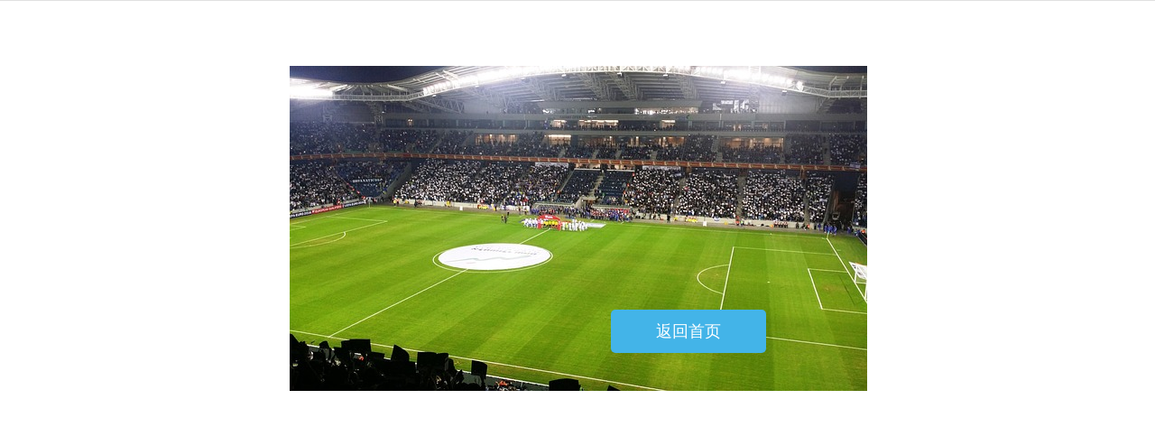

--- FILE ---
content_type: text/html; charset=UTF-8
request_url: https://www.jksns.com/products/Murano-Art-Glass-Mid-Century-Teal-Blue-Yellow-Clear-Pheasant-Roadrunner-14-Tall/1519331125
body_size: 246
content:
<!-- 

-->
<!DOCTYPE html>
<html lang="zh_CN">
<head>
	<meta charset="utf-8">
	<meta name="renderer" content="webkit">
	<meta http-equiv="X-UA-Compatible" content="IE=edge,chrome=1">	
	<title>404错误页面</title>
	<meta name="description" content="404">
  <meta name="keywords" content="404">
	<link rel="stylesheet" type="text/css" href="https://www.jksns.com/themes/jksns_com/css/sucainiu.css" />
</head>

<body>
	<div class="error_404">
		<div class="inner">
			<a href="/">返回首页</a>
		</div>
	</div>
</body>
</html>